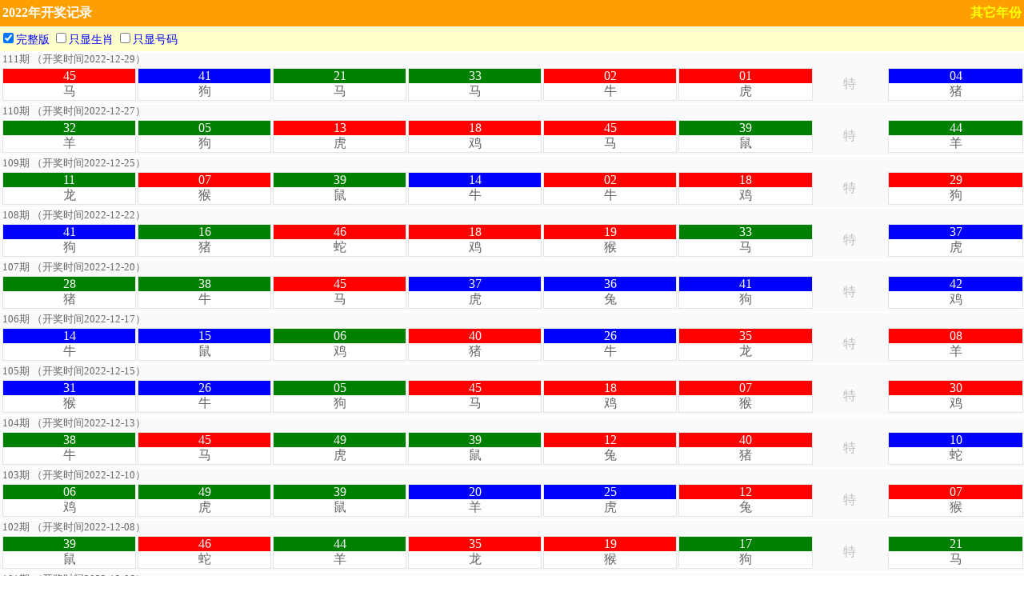

--- FILE ---
content_type: text/html; Charset=utf-8
request_url: https://www.qqkj.co/plus/?year=2022&pageSize=30
body_size: 3346
content:

﻿<!DOCTYPE HTML PUBLIC "-//W3C//DTD HTML 4.0 Transitional//EN">
<!-- saved from url=(0066)http://m.qqkj.com/index -->
<HTML>
<HEAD>
<META content="text/html; charset=utf-8" http-equiv=content-type>
<TITLE>2022年香港开奖结果,开奖记录[手机版] - 历史记录齐全、清晰 m.qqkj.co</TITLE>
<meta name="keywords" content="手机报码,手机报码网,手机开奖网址,手机开奖结果,记录查询	">
<meta name="description" content="第一时间更新开奖结果,不用电脑上网也可以用手机查看最新开奖结果,查询全年开奖历史记录">
<META content=no-cache http-equiv=Cache-Control>
<META name=viewport content="width=device-width; initial-scale=1.0; maximum-scale=1.0; minimum-scale=1.0; user-scalable=no;">
<META name=MobileOptimized content=480>
 
<META name=GENERATOR content="MSHTML 8.00.7601.18035">
<script language="JavaScript" src="js/jquery-1.7.2.min.js" charset="utf-8"></script>
<script language="JavaScript" src="js/common.js" charset="utf-8"></script>
<style> 
BODY,h1 {
	PADDING-BOTTOM: 0px; LIST-STYLE-TYPE: none; MARGIN: 0px; PADDING-LEFT: 0px; PADDING-RIGHT: 0px; LIST-STYLE-IMAGE: none; PADDING-TOP: 0px
}
UL {
	PADDING-BOTTOM: 0px; LIST-STYLE-TYPE: none; MARGIN: 0px; PADDING-LEFT: 0px; PADDING-RIGHT: 0px; LIST-STYLE-IMAGE: none; PADDING-TOP: 0px
}
LI {
	PADDING-BOTTOM: 0px; LIST-STYLE-TYPE: none; MARGIN: 0px; PADDING-LEFT: 0px; PADDING-RIGHT: 0px; LIST-STYLE-IMAGE: none; PADDING-TOP: 0px
}
DL {
	PADDING-BOTTOM: 0px; LIST-STYLE-TYPE: none; MARGIN: 0px; PADDING-LEFT: 0px; PADDING-RIGHT: 0px; LIST-STYLE-IMAGE: none; PADDING-TOP: 0px
}
DT {
	PADDING-BOTTOM: 0px; LIST-STYLE-TYPE: none; MARGIN: 0px; PADDING-LEFT: 0px; PADDING-RIGHT: 0px; LIST-STYLE-IMAGE: none; PADDING-TOP: 0px
}
A {
	color:#0000FF;TEXT-DECORATION: none
}
A:hover {
	COLOR: #FF0000
}
h1 {
	PADDING-BOTTOM: 0px; LINE-HEIGHT: 35px;  PADDING-LEFT: 3px; PADDING-RIGHT: 3px; BACKGROUND: #FE9F01; HEIGHT: 35px; COLOR: #fff; PADDING-TOP: 0px; font-size:16px; margin-top:-20px
}
h1 span{float:right}
h1 span a{ color: #FFFF00}
.s{padding:5px 0; background:#FFFFCC; color:#999; font-size:14px}
.d{margin:2px 0; background: #fafafa}
dt{line-height:1.3em; padding-left:3px; color:#666; font-size:13px}
.jl td{text-align:center; font-family:Tahoma}
.p{border:1px solid #e3e3e3; width:100%}
.hm{font-family:Tahoma;}
.sx{background:#FFFFFF; color:#666666}
.redBoClass{
	color:#FFF;
	background-color:red;
}
.blueBoClass{
	color:#FFF;
	background-color:blue;
}
.greenBoClass{
	color:#FFF;
	background-color:green;
}
.di{padding:3px 0; line-height:1.5em; color:#999; font-family:"宋体"; background:#fbfbfb; border-top:1px solid #efefef; margin-top:5px}
.years{padding-left:10px}
.c{clear:both}
</style>
 
</HEAD>
<body>
<h1><span><a href="year.html">其它年份</a></span>2022年开奖记录</h1>
<div class="s"><input checked="checked" name="haoMaOrShengXiao" onClick="showHaoMaAndShengXiao();" type="checkbox"><a href="javascript:void(0);" onClick="showHaoMaAndShengXiao();">完整版</a>
	<input name="haoMaOrShengXiao" onClick="showShengXiao();" type="checkbox"><a href="javascript:void(0);" onClick="showShengXiao();">只显生肖</a>
	<input name="haoMaOrShengXiao" onClick="showHaoMa();" type="checkbox"><a href="javascript:void(0);" onClick="showHaoMa();">只显号码</a></div>
<dl class="d">
<dt>111期 （开奖时间2022-12-29）</dt>
	<table width="100%" border="0" class="jl">
	<tr>
<td width="13%"><div class="p">
<div class="hm redBoClass">45</div><div class="sx">马</div>
</div></td>
<td width="13%"><div class="p">
<div class="hm blueBoClass">41</div><div class="sx">狗</div>
</div></td>
<td width="13%"><div class="p">
<div class="hm greenBoClass">21</div><div class="sx">马</div>
</div></td>
<td width="13%"><div class="p">
<div class="hm greenBoClass">33</div><div class="sx">马</div>
</div></td>
<td width="13%"><div class="p">
<div class="hm redBoClass">02</div><div class="sx">牛</div>
</div></td>
<td width="13%"><div class="p">
<div class="hm redBoClass">01</div><div class="sx">虎</div>
</div></td>
<td width="7%"><font color="#BBBBBB">特</font></td>
<td width="13%"><div class="p">
<div class="hm blueBoClass">04</div><div class="sx">猪</div>
</div></td>

</tr>
	</table>
</dl>
<dl class="d">
<dt>110期 （开奖时间2022-12-27）</dt>
	<table width="100%" border="0" class="jl">
	<tr>
<td width="13%"><div class="p">
<div class="hm greenBoClass">32</div><div class="sx">羊</div>
</div></td>
<td width="13%"><div class="p">
<div class="hm greenBoClass">05</div><div class="sx">狗</div>
</div></td>
<td width="13%"><div class="p">
<div class="hm redBoClass">13</div><div class="sx">虎</div>
</div></td>
<td width="13%"><div class="p">
<div class="hm redBoClass">18</div><div class="sx">鸡</div>
</div></td>
<td width="13%"><div class="p">
<div class="hm redBoClass">45</div><div class="sx">马</div>
</div></td>
<td width="13%"><div class="p">
<div class="hm greenBoClass">39</div><div class="sx">鼠</div>
</div></td>
<td width="7%"><font color="#BBBBBB">特</font></td>
<td width="13%"><div class="p">
<div class="hm greenBoClass">44</div><div class="sx">羊</div>
</div></td>

</tr>
	</table>
</dl>
<dl class="d">
<dt>109期 （开奖时间2022-12-25）</dt>
	<table width="100%" border="0" class="jl">
	<tr>
<td width="13%"><div class="p">
<div class="hm greenBoClass">11</div><div class="sx">龙</div>
</div></td>
<td width="13%"><div class="p">
<div class="hm redBoClass">07</div><div class="sx">猴</div>
</div></td>
<td width="13%"><div class="p">
<div class="hm greenBoClass">39</div><div class="sx">鼠</div>
</div></td>
<td width="13%"><div class="p">
<div class="hm blueBoClass">14</div><div class="sx">牛</div>
</div></td>
<td width="13%"><div class="p">
<div class="hm redBoClass">02</div><div class="sx">牛</div>
</div></td>
<td width="13%"><div class="p">
<div class="hm redBoClass">18</div><div class="sx">鸡</div>
</div></td>
<td width="7%"><font color="#BBBBBB">特</font></td>
<td width="13%"><div class="p">
<div class="hm redBoClass">29</div><div class="sx">狗</div>
</div></td>

</tr>
	</table>
</dl>
<dl class="d">
<dt>108期 （开奖时间2022-12-22）</dt>
	<table width="100%" border="0" class="jl">
	<tr>
<td width="13%"><div class="p">
<div class="hm blueBoClass">41</div><div class="sx">狗</div>
</div></td>
<td width="13%"><div class="p">
<div class="hm greenBoClass">16</div><div class="sx">猪</div>
</div></td>
<td width="13%"><div class="p">
<div class="hm redBoClass">46</div><div class="sx">蛇</div>
</div></td>
<td width="13%"><div class="p">
<div class="hm redBoClass">18</div><div class="sx">鸡</div>
</div></td>
<td width="13%"><div class="p">
<div class="hm redBoClass">19</div><div class="sx">猴</div>
</div></td>
<td width="13%"><div class="p">
<div class="hm greenBoClass">33</div><div class="sx">马</div>
</div></td>
<td width="7%"><font color="#BBBBBB">特</font></td>
<td width="13%"><div class="p">
<div class="hm blueBoClass">37</div><div class="sx">虎</div>
</div></td>

</tr>
	</table>
</dl>
<dl class="d">
<dt>107期 （开奖时间2022-12-20）</dt>
	<table width="100%" border="0" class="jl">
	<tr>
<td width="13%"><div class="p">
<div class="hm greenBoClass">28</div><div class="sx">猪</div>
</div></td>
<td width="13%"><div class="p">
<div class="hm greenBoClass">38</div><div class="sx">牛</div>
</div></td>
<td width="13%"><div class="p">
<div class="hm redBoClass">45</div><div class="sx">马</div>
</div></td>
<td width="13%"><div class="p">
<div class="hm blueBoClass">37</div><div class="sx">虎</div>
</div></td>
<td width="13%"><div class="p">
<div class="hm blueBoClass">36</div><div class="sx">兔</div>
</div></td>
<td width="13%"><div class="p">
<div class="hm blueBoClass">41</div><div class="sx">狗</div>
</div></td>
<td width="7%"><font color="#BBBBBB">特</font></td>
<td width="13%"><div class="p">
<div class="hm blueBoClass">42</div><div class="sx">鸡</div>
</div></td>

</tr>
	</table>
</dl>
<dl class="d">
<dt>106期 （开奖时间2022-12-17）</dt>
	<table width="100%" border="0" class="jl">
	<tr>
<td width="13%"><div class="p">
<div class="hm blueBoClass">14</div><div class="sx">牛</div>
</div></td>
<td width="13%"><div class="p">
<div class="hm blueBoClass">15</div><div class="sx">鼠</div>
</div></td>
<td width="13%"><div class="p">
<div class="hm greenBoClass">06</div><div class="sx">鸡</div>
</div></td>
<td width="13%"><div class="p">
<div class="hm redBoClass">40</div><div class="sx">猪</div>
</div></td>
<td width="13%"><div class="p">
<div class="hm blueBoClass">26</div><div class="sx">牛</div>
</div></td>
<td width="13%"><div class="p">
<div class="hm redBoClass">35</div><div class="sx">龙</div>
</div></td>
<td width="7%"><font color="#BBBBBB">特</font></td>
<td width="13%"><div class="p">
<div class="hm redBoClass">08</div><div class="sx">羊</div>
</div></td>

</tr>
	</table>
</dl>
<dl class="d">
<dt>105期 （开奖时间2022-12-15）</dt>
	<table width="100%" border="0" class="jl">
	<tr>
<td width="13%"><div class="p">
<div class="hm blueBoClass">31</div><div class="sx">猴</div>
</div></td>
<td width="13%"><div class="p">
<div class="hm blueBoClass">26</div><div class="sx">牛</div>
</div></td>
<td width="13%"><div class="p">
<div class="hm greenBoClass">05</div><div class="sx">狗</div>
</div></td>
<td width="13%"><div class="p">
<div class="hm redBoClass">45</div><div class="sx">马</div>
</div></td>
<td width="13%"><div class="p">
<div class="hm redBoClass">18</div><div class="sx">鸡</div>
</div></td>
<td width="13%"><div class="p">
<div class="hm redBoClass">07</div><div class="sx">猴</div>
</div></td>
<td width="7%"><font color="#BBBBBB">特</font></td>
<td width="13%"><div class="p">
<div class="hm redBoClass">30</div><div class="sx">鸡</div>
</div></td>

</tr>
	</table>
</dl>
<dl class="d">
<dt>104期 （开奖时间2022-12-13）</dt>
	<table width="100%" border="0" class="jl">
	<tr>
<td width="13%"><div class="p">
<div class="hm greenBoClass">38</div><div class="sx">牛</div>
</div></td>
<td width="13%"><div class="p">
<div class="hm redBoClass">45</div><div class="sx">马</div>
</div></td>
<td width="13%"><div class="p">
<div class="hm greenBoClass">49</div><div class="sx">虎</div>
</div></td>
<td width="13%"><div class="p">
<div class="hm greenBoClass">39</div><div class="sx">鼠</div>
</div></td>
<td width="13%"><div class="p">
<div class="hm redBoClass">12</div><div class="sx">兔</div>
</div></td>
<td width="13%"><div class="p">
<div class="hm redBoClass">40</div><div class="sx">猪</div>
</div></td>
<td width="7%"><font color="#BBBBBB">特</font></td>
<td width="13%"><div class="p">
<div class="hm blueBoClass">10</div><div class="sx">蛇</div>
</div></td>

</tr>
	</table>
</dl>
<dl class="d">
<dt>103期 （开奖时间2022-12-10）</dt>
	<table width="100%" border="0" class="jl">
	<tr>
<td width="13%"><div class="p">
<div class="hm greenBoClass">06</div><div class="sx">鸡</div>
</div></td>
<td width="13%"><div class="p">
<div class="hm greenBoClass">49</div><div class="sx">虎</div>
</div></td>
<td width="13%"><div class="p">
<div class="hm greenBoClass">39</div><div class="sx">鼠</div>
</div></td>
<td width="13%"><div class="p">
<div class="hm blueBoClass">20</div><div class="sx">羊</div>
</div></td>
<td width="13%"><div class="p">
<div class="hm blueBoClass">25</div><div class="sx">虎</div>
</div></td>
<td width="13%"><div class="p">
<div class="hm redBoClass">12</div><div class="sx">兔</div>
</div></td>
<td width="7%"><font color="#BBBBBB">特</font></td>
<td width="13%"><div class="p">
<div class="hm redBoClass">07</div><div class="sx">猴</div>
</div></td>

</tr>
	</table>
</dl>
<dl class="d">
<dt>102期 （开奖时间2022-12-08）</dt>
	<table width="100%" border="0" class="jl">
	<tr>
<td width="13%"><div class="p">
<div class="hm greenBoClass">39</div><div class="sx">鼠</div>
</div></td>
<td width="13%"><div class="p">
<div class="hm redBoClass">46</div><div class="sx">蛇</div>
</div></td>
<td width="13%"><div class="p">
<div class="hm greenBoClass">44</div><div class="sx">羊</div>
</div></td>
<td width="13%"><div class="p">
<div class="hm redBoClass">35</div><div class="sx">龙</div>
</div></td>
<td width="13%"><div class="p">
<div class="hm redBoClass">19</div><div class="sx">猴</div>
</div></td>
<td width="13%"><div class="p">
<div class="hm greenBoClass">17</div><div class="sx">狗</div>
</div></td>
<td width="7%"><font color="#BBBBBB">特</font></td>
<td width="13%"><div class="p">
<div class="hm greenBoClass">21</div><div class="sx">马</div>
</div></td>

</tr>
	</table>
</dl>
<dl class="d">
<dt>101期 （开奖时间2022-12-06）</dt>
	<table width="100%" border="0" class="jl">
	<tr>
<td width="13%"><div class="p">
<div class="hm greenBoClass">17</div><div class="sx">狗</div>
</div></td>
<td width="13%"><div class="p">
<div class="hm greenBoClass">06</div><div class="sx">鸡</div>
</div></td>
<td width="13%"><div class="p">
<div class="hm greenBoClass">44</div><div class="sx">羊</div>
</div></td>
<td width="13%"><div class="p">
<div class="hm greenBoClass">11</div><div class="sx">龙</div>
</div></td>
<td width="13%"><div class="p">
<div class="hm redBoClass">46</div><div class="sx">蛇</div>
</div></td>
<td width="13%"><div class="p">
<div class="hm redBoClass">30</div><div class="sx">鸡</div>
</div></td>
<td width="7%"><font color="#BBBBBB">特</font></td>
<td width="13%"><div class="p">
<div class="hm greenBoClass">05</div><div class="sx">狗</div>
</div></td>

</tr>
	</table>
</dl>
<dl class="d">
<dt>100期 （开奖时间2022-12-03）</dt>
	<table width="100%" border="0" class="jl">
	<tr>
<td width="13%"><div class="p">
<div class="hm redBoClass">02</div><div class="sx">牛</div>
</div></td>
<td width="13%"><div class="p">
<div class="hm blueBoClass">41</div><div class="sx">狗</div>
</div></td>
<td width="13%"><div class="p">
<div class="hm redBoClass">34</div><div class="sx">蛇</div>
</div></td>
<td width="13%"><div class="p">
<div class="hm blueBoClass">15</div><div class="sx">鼠</div>
</div></td>
<td width="13%"><div class="p">
<div class="hm blueBoClass">31</div><div class="sx">猴</div>
</div></td>
<td width="13%"><div class="p">
<div class="hm greenBoClass">38</div><div class="sx">牛</div>
</div></td>
<td width="7%"><font color="#BBBBBB">特</font></td>
<td width="13%"><div class="p">
<div class="hm greenBoClass">21</div><div class="sx">马</div>
</div></td>

</tr>
	</table>
</dl>
<dl class="d">
<dt>099期 （开奖时间2022-12-01）</dt>
	<table width="100%" border="0" class="jl">
	<tr>
<td width="13%"><div class="p">
<div class="hm greenBoClass">39</div><div class="sx">鼠</div>
</div></td>
<td width="13%"><div class="p">
<div class="hm redBoClass">18</div><div class="sx">鸡</div>
</div></td>
<td width="13%"><div class="p">
<div class="hm blueBoClass">42</div><div class="sx">鸡</div>
</div></td>
<td width="13%"><div class="p">
<div class="hm greenBoClass">27</div><div class="sx">鼠</div>
</div></td>
<td width="13%"><div class="p">
<div class="hm blueBoClass">14</div><div class="sx">牛</div>
</div></td>
<td width="13%"><div class="p">
<div class="hm greenBoClass">32</div><div class="sx">羊</div>
</div></td>
<td width="7%"><font color="#BBBBBB">特</font></td>
<td width="13%"><div class="p">
<div class="hm greenBoClass">43</div><div class="sx">猴</div>
</div></td>

</tr>
	</table>
</dl>
<dl class="d">
<dt>098期 （开奖时间2022-11-29）</dt>
	<table width="100%" border="0" class="jl">
	<tr>
<td width="13%"><div class="p">
<div class="hm redBoClass">12</div><div class="sx">兔</div>
</div></td>
<td width="13%"><div class="p">
<div class="hm redBoClass">18</div><div class="sx">鸡</div>
</div></td>
<td width="13%"><div class="p">
<div class="hm greenBoClass">22</div><div class="sx">蛇</div>
</div></td>
<td width="13%"><div class="p">
<div class="hm redBoClass">40</div><div class="sx">猪</div>
</div></td>
<td width="13%"><div class="p">
<div class="hm greenBoClass">28</div><div class="sx">猪</div>
</div></td>
<td width="13%"><div class="p">
<div class="hm blueBoClass">31</div><div class="sx">猴</div>
</div></td>
<td width="7%"><font color="#BBBBBB">特</font></td>
<td width="13%"><div class="p">
<div class="hm redBoClass">07</div><div class="sx">猴</div>
</div></td>

</tr>
	</table>
</dl>
<dl class="d">
<dt>097期 （开奖时间2022-11-26）</dt>
	<table width="100%" border="0" class="jl">
	<tr>
<td width="13%"><div class="p">
<div class="hm blueBoClass">25</div><div class="sx">虎</div>
</div></td>
<td width="13%"><div class="p">
<div class="hm redBoClass">29</div><div class="sx">狗</div>
</div></td>
<td width="13%"><div class="p">
<div class="hm greenBoClass">28</div><div class="sx">猪</div>
</div></td>
<td width="13%"><div class="p">
<div class="hm greenBoClass">44</div><div class="sx">羊</div>
</div></td>
<td width="13%"><div class="p">
<div class="hm blueBoClass">14</div><div class="sx">牛</div>
</div></td>
<td width="13%"><div class="p">
<div class="hm greenBoClass">43</div><div class="sx">猴</div>
</div></td>
<td width="7%"><font color="#BBBBBB">特</font></td>
<td width="13%"><div class="p">
<div class="hm blueBoClass">10</div><div class="sx">蛇</div>
</div></td>

</tr>
	</table>
</dl>
<dl class="d">
<dt>096期 （开奖时间2022-11-24）</dt>
	<table width="100%" border="0" class="jl">
	<tr>
<td width="13%"><div class="p">
<div class="hm greenBoClass">28</div><div class="sx">猪</div>
</div></td>
<td width="13%"><div class="p">
<div class="hm blueBoClass">25</div><div class="sx">虎</div>
</div></td>
<td width="13%"><div class="p">
<div class="hm redBoClass">19</div><div class="sx">猴</div>
</div></td>
<td width="13%"><div class="p">
<div class="hm blueBoClass">14</div><div class="sx">牛</div>
</div></td>
<td width="13%"><div class="p">
<div class="hm blueBoClass">03</div><div class="sx">鼠</div>
</div></td>
<td width="13%"><div class="p">
<div class="hm redBoClass">12</div><div class="sx">兔</div>
</div></td>
<td width="7%"><font color="#BBBBBB">特</font></td>
<td width="13%"><div class="p">
<div class="hm greenBoClass">11</div><div class="sx">龙</div>
</div></td>

</tr>
	</table>
</dl>
<dl class="d">
<dt>095期 （开奖时间2022-11-22）</dt>
	<table width="100%" border="0" class="jl">
	<tr>
<td width="13%"><div class="p">
<div class="hm blueBoClass">10</div><div class="sx">蛇</div>
</div></td>
<td width="13%"><div class="p">
<div class="hm redBoClass">46</div><div class="sx">蛇</div>
</div></td>
<td width="13%"><div class="p">
<div class="hm redBoClass">13</div><div class="sx">虎</div>
</div></td>
<td width="13%"><div class="p">
<div class="hm greenBoClass">32</div><div class="sx">羊</div>
</div></td>
<td width="13%"><div class="p">
<div class="hm greenBoClass">11</div><div class="sx">龙</div>
</div></td>
<td width="13%"><div class="p">
<div class="hm greenBoClass">06</div><div class="sx">鸡</div>
</div></td>
<td width="7%"><font color="#BBBBBB">特</font></td>
<td width="13%"><div class="p">
<div class="hm greenBoClass">39</div><div class="sx">鼠</div>
</div></td>

</tr>
	</table>
</dl>
<dl class="d">
<dt>094期 （开奖时间2022-11-19）</dt>
	<table width="100%" border="0" class="jl">
	<tr>
<td width="13%"><div class="p">
<div class="hm blueBoClass">47</div><div class="sx">龙</div>
</div></td>
<td width="13%"><div class="p">
<div class="hm redBoClass">46</div><div class="sx">蛇</div>
</div></td>
<td width="13%"><div class="p">
<div class="hm greenBoClass">27</div><div class="sx">鼠</div>
</div></td>
<td width="13%"><div class="p">
<div class="hm greenBoClass">06</div><div class="sx">鸡</div>
</div></td>
<td width="13%"><div class="p">
<div class="hm greenBoClass">39</div><div class="sx">鼠</div>
</div></td>
<td width="13%"><div class="p">
<div class="hm greenBoClass">11</div><div class="sx">龙</div>
</div></td>
<td width="7%"><font color="#BBBBBB">特</font></td>
<td width="13%"><div class="p">
<div class="hm blueBoClass">15</div><div class="sx">鼠</div>
</div></td>

</tr>
	</table>
</dl>
<dl class="d">
<dt>093期 （开奖时间2022-11-17）</dt>
	<table width="100%" border="0" class="jl">
	<tr>
<td width="13%"><div class="p">
<div class="hm greenBoClass">33</div><div class="sx">马</div>
</div></td>
<td width="13%"><div class="p">
<div class="hm greenBoClass">27</div><div class="sx">鼠</div>
</div></td>
<td width="13%"><div class="p">
<div class="hm greenBoClass">32</div><div class="sx">羊</div>
</div></td>
<td width="13%"><div class="p">
<div class="hm redBoClass">01</div><div class="sx">虎</div>
</div></td>
<td width="13%"><div class="p">
<div class="hm blueBoClass">09</div><div class="sx">马</div>
</div></td>
<td width="13%"><div class="p">
<div class="hm redBoClass">35</div><div class="sx">龙</div>
</div></td>
<td width="7%"><font color="#BBBBBB">特</font></td>
<td width="13%"><div class="p">
<div class="hm redBoClass">45</div><div class="sx">马</div>
</div></td>

</tr>
	</table>
</dl>
<dl class="d">
<dt>092期 （开奖时间2022-11-15）</dt>
	<table width="100%" border="0" class="jl">
	<tr>
<td width="13%"><div class="p">
<div class="hm greenBoClass">17</div><div class="sx">狗</div>
</div></td>
<td width="13%"><div class="p">
<div class="hm redBoClass">18</div><div class="sx">鸡</div>
</div></td>
<td width="13%"><div class="p">
<div class="hm greenBoClass">44</div><div class="sx">羊</div>
</div></td>
<td width="13%"><div class="p">
<div class="hm greenBoClass">38</div><div class="sx">牛</div>
</div></td>
<td width="13%"><div class="p">
<div class="hm greenBoClass">32</div><div class="sx">羊</div>
</div></td>
<td width="13%"><div class="p">
<div class="hm greenBoClass">49</div><div class="sx">虎</div>
</div></td>
<td width="7%"><font color="#BBBBBB">特</font></td>
<td width="13%"><div class="p">
<div class="hm redBoClass">19</div><div class="sx">猴</div>
</div></td>

</tr>
	</table>
</dl>
<dl class="d">
<dt>091期 （开奖时间2022-11-13）</dt>
	<table width="100%" border="0" class="jl">
	<tr>
<td width="13%"><div class="p">
<div class="hm greenBoClass">33</div><div class="sx">马</div>
</div></td>
<td width="13%"><div class="p">
<div class="hm greenBoClass">05</div><div class="sx">狗</div>
</div></td>
<td width="13%"><div class="p">
<div class="hm redBoClass">19</div><div class="sx">猴</div>
</div></td>
<td width="13%"><div class="p">
<div class="hm blueBoClass">26</div><div class="sx">牛</div>
</div></td>
<td width="13%"><div class="p">
<div class="hm redBoClass">18</div><div class="sx">鸡</div>
</div></td>
<td width="13%"><div class="p">
<div class="hm redBoClass">12</div><div class="sx">兔</div>
</div></td>
<td width="7%"><font color="#BBBBBB">特</font></td>
<td width="13%"><div class="p">
<div class="hm redBoClass">46</div><div class="sx">蛇</div>
</div></td>

</tr>
	</table>
</dl>
<dl class="d">
<dt>090期 （开奖时间2022-11-10）</dt>
	<table width="100%" border="0" class="jl">
	<tr>
<td width="13%"><div class="p">
<div class="hm greenBoClass">11</div><div class="sx">龙</div>
</div></td>
<td width="13%"><div class="p">
<div class="hm redBoClass">29</div><div class="sx">狗</div>
</div></td>
<td width="13%"><div class="p">
<div class="hm redBoClass">18</div><div class="sx">鸡</div>
</div></td>
<td width="13%"><div class="p">
<div class="hm redBoClass">12</div><div class="sx">兔</div>
</div></td>
<td width="13%"><div class="p">
<div class="hm blueBoClass">14</div><div class="sx">牛</div>
</div></td>
<td width="13%"><div class="p">
<div class="hm redBoClass">30</div><div class="sx">鸡</div>
</div></td>
<td width="7%"><font color="#BBBBBB">特</font></td>
<td width="13%"><div class="p">
<div class="hm blueBoClass">31</div><div class="sx">猴</div>
</div></td>

</tr>
	</table>
</dl>
<dl class="d">
<dt>089期 （开奖时间2022-11-08）</dt>
	<table width="100%" border="0" class="jl">
	<tr>
<td width="13%"><div class="p">
<div class="hm blueBoClass">10</div><div class="sx">蛇</div>
</div></td>
<td width="13%"><div class="p">
<div class="hm greenBoClass">27</div><div class="sx">鼠</div>
</div></td>
<td width="13%"><div class="p">
<div class="hm redBoClass">46</div><div class="sx">蛇</div>
</div></td>
<td width="13%"><div class="p">
<div class="hm greenBoClass">38</div><div class="sx">牛</div>
</div></td>
<td width="13%"><div class="p">
<div class="hm greenBoClass">32</div><div class="sx">羊</div>
</div></td>
<td width="13%"><div class="p">
<div class="hm blueBoClass">20</div><div class="sx">羊</div>
</div></td>
<td width="7%"><font color="#BBBBBB">特</font></td>
<td width="13%"><div class="p">
<div class="hm blueBoClass">04</div><div class="sx">猪</div>
</div></td>

</tr>
	</table>
</dl>
<dl class="d">
<dt>088期 （开奖时间2022-11-05）</dt>
	<table width="100%" border="0" class="jl">
	<tr>
<td width="13%"><div class="p">
<div class="hm greenBoClass">22</div><div class="sx">蛇</div>
</div></td>
<td width="13%"><div class="p">
<div class="hm redBoClass">07</div><div class="sx">猴</div>
</div></td>
<td width="13%"><div class="p">
<div class="hm greenBoClass">28</div><div class="sx">猪</div>
</div></td>
<td width="13%"><div class="p">
<div class="hm redBoClass">23</div><div class="sx">龙</div>
</div></td>
<td width="13%"><div class="p">
<div class="hm greenBoClass">32</div><div class="sx">羊</div>
</div></td>
<td width="13%"><div class="p">
<div class="hm greenBoClass">11</div><div class="sx">龙</div>
</div></td>
<td width="7%"><font color="#BBBBBB">特</font></td>
<td width="13%"><div class="p">
<div class="hm redBoClass">29</div><div class="sx">狗</div>
</div></td>

</tr>
	</table>
</dl>
<dl class="d">
<dt>087期 （开奖时间2022-11-03）</dt>
	<table width="100%" border="0" class="jl">
	<tr>
<td width="13%"><div class="p">
<div class="hm redBoClass">13</div><div class="sx">虎</div>
</div></td>
<td width="13%"><div class="p">
<div class="hm redBoClass">19</div><div class="sx">猴</div>
</div></td>
<td width="13%"><div class="p">
<div class="hm greenBoClass">27</div><div class="sx">鼠</div>
</div></td>
<td width="13%"><div class="p">
<div class="hm greenBoClass">49</div><div class="sx">虎</div>
</div></td>
<td width="13%"><div class="p">
<div class="hm greenBoClass">21</div><div class="sx">马</div>
</div></td>
<td width="13%"><div class="p">
<div class="hm blueBoClass">10</div><div class="sx">蛇</div>
</div></td>
<td width="7%"><font color="#BBBBBB">特</font></td>
<td width="13%"><div class="p">
<div class="hm redBoClass">35</div><div class="sx">龙</div>
</div></td>

</tr>
	</table>
</dl>
<dl class="d">
<dt>086期 （开奖时间2022-11-01）</dt>
	<table width="100%" border="0" class="jl">
	<tr>
<td width="13%"><div class="p">
<div class="hm redBoClass">02</div><div class="sx">牛</div>
</div></td>
<td width="13%"><div class="p">
<div class="hm blueBoClass">41</div><div class="sx">狗</div>
</div></td>
<td width="13%"><div class="p">
<div class="hm redBoClass">46</div><div class="sx">蛇</div>
</div></td>
<td width="13%"><div class="p">
<div class="hm redBoClass">12</div><div class="sx">兔</div>
</div></td>
<td width="13%"><div class="p">
<div class="hm greenBoClass">32</div><div class="sx">羊</div>
</div></td>
<td width="13%"><div class="p">
<div class="hm blueBoClass">14</div><div class="sx">牛</div>
</div></td>
<td width="7%"><font color="#BBBBBB">特</font></td>
<td width="13%"><div class="p">
<div class="hm blueBoClass">20</div><div class="sx">羊</div>
</div></td>

</tr>
	</table>
</dl>
<dl class="d">
<dt>085期 （开奖时间2022-10-29）</dt>
	<table width="100%" border="0" class="jl">
	<tr>
<td width="13%"><div class="p">
<div class="hm greenBoClass">05</div><div class="sx">狗</div>
</div></td>
<td width="13%"><div class="p">
<div class="hm blueBoClass">04</div><div class="sx">猪</div>
</div></td>
<td width="13%"><div class="p">
<div class="hm greenBoClass">28</div><div class="sx">猪</div>
</div></td>
<td width="13%"><div class="p">
<div class="hm redBoClass">12</div><div class="sx">兔</div>
</div></td>
<td width="13%"><div class="p">
<div class="hm redBoClass">29</div><div class="sx">狗</div>
</div></td>
<td width="13%"><div class="p">
<div class="hm blueBoClass">15</div><div class="sx">鼠</div>
</div></td>
<td width="7%"><font color="#BBBBBB">特</font></td>
<td width="13%"><div class="p">
<div class="hm blueBoClass">20</div><div class="sx">羊</div>
</div></td>

</tr>
	</table>
</dl>
<dl class="d">
<dt>084期 （开奖时间2022-10-25）</dt>
	<table width="100%" border="0" class="jl">
	<tr>
<td width="13%"><div class="p">
<div class="hm redBoClass">34</div><div class="sx">蛇</div>
</div></td>
<td width="13%"><div class="p">
<div class="hm blueBoClass">48</div><div class="sx">兔</div>
</div></td>
<td width="13%"><div class="p">
<div class="hm redBoClass">30</div><div class="sx">鸡</div>
</div></td>
<td width="13%"><div class="p">
<div class="hm redBoClass">35</div><div class="sx">龙</div>
</div></td>
<td width="13%"><div class="p">
<div class="hm greenBoClass">28</div><div class="sx">猪</div>
</div></td>
<td width="13%"><div class="p">
<div class="hm greenBoClass">27</div><div class="sx">鼠</div>
</div></td>
<td width="7%"><font color="#BBBBBB">特</font></td>
<td width="13%"><div class="p">
<div class="hm greenBoClass">11</div><div class="sx">龙</div>
</div></td>

</tr>
	</table>
</dl>
<dl class="d">
<dt>083期 （开奖时间2022-10-22）</dt>
	<table width="100%" border="0" class="jl">
	<tr>
<td width="13%"><div class="p">
<div class="hm redBoClass">12</div><div class="sx">兔</div>
</div></td>
<td width="13%"><div class="p">
<div class="hm redBoClass">45</div><div class="sx">马</div>
</div></td>
<td width="13%"><div class="p">
<div class="hm greenBoClass">44</div><div class="sx">羊</div>
</div></td>
<td width="13%"><div class="p">
<div class="hm blueBoClass">42</div><div class="sx">鸡</div>
</div></td>
<td width="13%"><div class="p">
<div class="hm blueBoClass">15</div><div class="sx">鼠</div>
</div></td>
<td width="13%"><div class="p">
<div class="hm greenBoClass">16</div><div class="sx">猪</div>
</div></td>
<td width="7%"><font color="#BBBBBB">特</font></td>
<td width="13%"><div class="p">
<div class="hm blueBoClass">04</div><div class="sx">猪</div>
</div></td>

</tr>
	</table>
</dl>
<dl class="d">
<dt>082期 （开奖时间2022-10-20）</dt>
	<table width="100%" border="0" class="jl">
	<tr>
<td width="13%"><div class="p">
<div class="hm greenBoClass">27</div><div class="sx">鼠</div>
</div></td>
<td width="13%"><div class="p">
<div class="hm blueBoClass">31</div><div class="sx">猴</div>
</div></td>
<td width="13%"><div class="p">
<div class="hm greenBoClass">49</div><div class="sx">虎</div>
</div></td>
<td width="13%"><div class="p">
<div class="hm greenBoClass">32</div><div class="sx">羊</div>
</div></td>
<td width="13%"><div class="p">
<div class="hm redBoClass">24</div><div class="sx">兔</div>
</div></td>
<td width="13%"><div class="p">
<div class="hm blueBoClass">20</div><div class="sx">羊</div>
</div></td>
<td width="7%"><font color="#BBBBBB">特</font></td>
<td width="13%"><div class="p">
<div class="hm blueBoClass">36</div><div class="sx">兔</div>
</div></td>

</tr>
	</table>
</dl>
<div class="s" style="margin-top:5px">
<span style="background-color: #FFFF00; color: #000">每页显示</span><a href="/plus/?year=2022&pageSize=10">【10期】</a><a href="/plus/?year=2022&pageSize=30">【30期】</a><a href="/plus/?year=2022&pageSize=50">【50期】</a></div>
<h1 style="margin-top:0px">
[上一页]
(<font color=red>1</font>/4)
[<a href="/plus/?year=2022&pageSize=30&page=2">下一页</a>]
</h1>
<!--程序制作QQ：46805032-->







<div class="di">
<a href="http://m.qqkj.co/">返回手机开奖</a>&nbsp;|&nbsp;<a href="year.html">其它年份记录</a></br>
[智能手机版] 访问 <font color="#FF0000">m.qqkj.co</font></br>
[简单文字版] 访问 <font color="#FF0000">m.qqkj.co</font></br>
[电脑版]更清晰,带齐全开奖历史记录、走势图！<font color="#FF0000">qqkj.co</font></div>
<script defer src="https://static.cloudflareinsights.com/beacon.min.js/vcd15cbe7772f49c399c6a5babf22c1241717689176015" integrity="sha512-ZpsOmlRQV6y907TI0dKBHq9Md29nnaEIPlkf84rnaERnq6zvWvPUqr2ft8M1aS28oN72PdrCzSjY4U6VaAw1EQ==" data-cf-beacon='{"version":"2024.11.0","token":"081c7d7cf222401887fb97ed704bb362","r":1,"server_timing":{"name":{"cfCacheStatus":true,"cfEdge":true,"cfExtPri":true,"cfL4":true,"cfOrigin":true,"cfSpeedBrain":true},"location_startswith":null}}' crossorigin="anonymous"></script>
</BODY></HTML>



--- FILE ---
content_type: application/javascript
request_url: https://www.qqkj.co/plus/js/common.js
body_size: 291
content:
// JavaScript Document
function loadSocres(){
	
}

function gotoPage(typeId){
	//$.get("/plus/zsPage.php",{"typeId":typeId,"rand":Math.random()},function(data){
		//document.write(data);
		//location.reload();
	//});
}

function showWithHide(s,h){
	$(s).show();
	$(h).hide();
}

function showAll(s1,s2){
	$(s1).show();
	$(s2).show();
}

function showHaoMaAndShengXiao(){
	checkOnlyOne(0,'haoMaOrShengXiao');
	showAll(".hm",".sx")
}

function showHaoMa(){
	checkOnlyOne(2,'haoMaOrShengXiao');
	showWithHide(".hm",".sx");
}

function showShengXiao(){
	checkOnlyOne(1,'haoMaOrShengXiao');
	showWithHide(".sx",".hm");
}

function showSortDown(){
	checkOnlyOne(0,'sortDownOrSize');
	showWithHide(".sortDown",".sortSize");
}

function showSortSize(){
	checkOnlyOne(1,'sortDownOrSize');
	showWithHide(".sortSize",".sortDown");
}

function showNowTo001(){
	checkOnlyOne(0,'nowOr001');
	showWithHide(".nowTo001",".001ToNow");
}

function show001ToNow(){
	checkOnlyOne(1,'nowOr001');
	showWithHide(".001ToNow",".nowTo001");
}


function checkOnlyOne(position,checkName){
	$("input[type='checkbox'][name='"+checkName+"']").each(function(index, element) {
		var checked = false;
		//alert(position==index);
		if(position==index){	
			checked = true;
		}
		
       	$(element).attr("checked",checked);
		
    });
}
